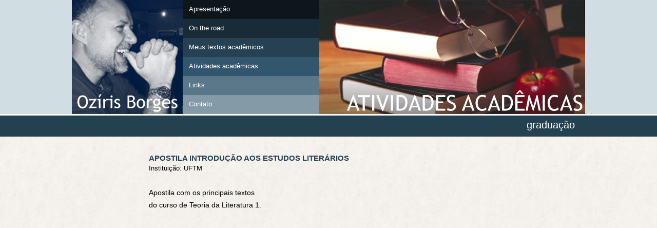

--- FILE ---
content_type: text/html
request_url: http://oziris.pro.br/atividades_graduacao_.asp?cod=12
body_size: 8775
content:
<!DOCTYPE html PUBLIC "-//W3C//DTD XHTML 1.0 Transitional//EN" "http://www.w3.org/TR/xhtml1/DTD/xhtml1-transitional.dtd">
<html xmlns="http://www.w3.org/1999/xhtml">
<head>
<meta http-equiv="Content-Type" content="text/html; charset=iso-8859-1" />
<title>GRADUA&Ccedil;&Atilde;O - ATIVIDADES ACAD&Ecirc;MICAS - OZ&Iacute;RIS BORGES</title>
<style type="text/css">
body {
	background-image: url(imagens/bg01.jpg);
	margin-left: 0px;
	margin-top: 0px;
	margin-right: 0px;
	margin-bottom: 0px;
}
</style>

<link href="padroes.css" rel="stylesheet" type="text/css" />
<script type="text/javascript">
function MM_preloadImages() { //v3.0
  var d=document; if(d.images){ if(!d.MM_p) d.MM_p=new Array();
    var i,j=d.MM_p.length,a=MM_preloadImages.arguments; for(i=0; i<a.length; i++)
    if (a[i].indexOf("#")!=0){ d.MM_p[j]=new Image; d.MM_p[j++].src=a[i];}}
}

function MM_swapImgRestore() { //v3.0
  var i,x,a=document.MM_sr; for(i=0;a&&i<a.length&&(x=a[i])&&x.oSrc;i++) x.src=x.oSrc;
}

function MM_findObj(n, d) { //v4.01
  var p,i,x;  if(!d) d=document; if((p=n.indexOf("?"))>0&&parent.frames.length) {
    d=parent.frames[n.substring(p+1)].document; n=n.substring(0,p);}
  if(!(x=d[n])&&d.all) x=d.all[n]; for (i=0;!x&&i<d.forms.length;i++) x=d.forms[i][n];
  for(i=0;!x&&d.layers&&i<d.layers.length;i++) x=MM_findObj(n,d.layers[i].document);
  if(!x && d.getElementById) x=d.getElementById(n); return x;
}

function MM_swapImage() { //v3.0
  var i,j=0,x,a=MM_swapImage.arguments; document.MM_sr=new Array; for(i=0;i<(a.length-2);i+=3)
   if ((x=MM_findObj(a[i]))!=null){document.MM_sr[j++]=x; if(!x.oSrc) x.oSrc=x.src; x.src=a[i+2];}
}
function MM_showHideLayers() { //v9.0
  var i,p,v,obj,args=MM_showHideLayers.arguments;
  for (i=0; i<(args.length-2); i+=3) 
  with (document) if (getElementById && ((obj=getElementById(args[i]))!=null)) { v=args[i+2];
    if (obj.style) { obj=obj.style; v=(v=='show')?'visible':(v=='hide')?'hidden':v; }
    obj.visibility=v; }
}
</script>

<script type="text/javascript" src="jquery-1.4.3.min.js"></script>
<script type="text/javascript" src="/fancybox/jquery.fancybox-1.3.4.pack.js"></script>
<script type="text/javascript" src="/fancybox/jquery.mousewheel-3.0.4.pack.js"></script>
<link rel="stylesheet" href="/fancybox/jquery.fancybox-1.3.4.css" type="text/css" media="screen" />


<script>
$(document).ready(function() {

	$("a#single_image").fancybox({
		'titlePosition'  : 'inside'
		});
		
});

</script>


<script type="text/javascript">

  var _gaq = _gaq || [];
  _gaq.push(['_setAccount', 'UA-30395330-1']);
  _gaq.push(['_trackPageview']);

  (function() {
    var ga = document.createElement('script'); ga.type = 'text/javascript'; ga.async = true;
    ga.src = ('https:' == document.location.protocol ? 'https://ssl' : 'http://www') + '.google-analytics.com/ga.js';
    var s = document.getElementsByTagName('script')[0]; s.parentNode.insertBefore(ga, s);
  })();

</script>

</head>

<body onload="MM_preloadImages('imagens/tit01.jpg','imagens/tit02.jpg','imagens/tit03.jpg','imagens/tit04.jpg','imagens/tit05.jpg','imagens/tit06.jpg','imagens/bt02_.png')">

    <div style="background-image:url(imagens/bg02.gif); background-position:top">
    
        <div style="width:1000px; height:225px; overflow:hidden; margin:auto;  text-align:left;" onmouseout="MM_swapImage('imgMenu','','imagens/tit04.jpg',1); MM_showHideLayers('sub01','','hide');MM_showHideLayers('sub02','','hide');MM_showHideLayers('sub03','','hide')">
        
            <a href="http://www.oziris.pro.br"><img src="imagens/Oziris_Borges_.jpg" alt="Oziris Borges" width="216" height="222" border="0" style="position:absolute;" /></a>
            
          <ul style="list-style:none; position:absolute; margin-left:176px; margin-top:0px; width:266px;">
                <li style="background-color:#0d161b;"><a href="apresentacao.asp" class="menuLink" onmouseover="MM_swapImage('imgMenu','','imagens/tit01.jpg',1); MM_showHideLayers('sub01','','hide');MM_showHideLayers('sub02','','hide');MM_showHideLayers('sub03','','hide')">Apresenta&ccedil;&atilde;o</a></li>
                <li style="background-color:#192b37;"><a href="#" class="menuLink" onmouseover="MM_swapImage('imgMenu','','imagens/tit02.jpg',1); MM_showHideLayers('sub01','','show');MM_showHideLayers('sub02','','hide');MM_showHideLayers('sub03','','hide')">On the road</a></li>
                <li style="background-color:#264152;"><a href="#" class="menuLink" onmouseover="MM_swapImage('imgMenu','','imagens/tit03.jpg',1); MM_showHideLayers('sub01','','hide');MM_showHideLayers('sub02','','show');MM_showHideLayers('sub03','','hide')">Meus textos acad&ecirc;micos</a></li>
                <li style="background-color:#32566e;"><a href="#" class="menuLink" onmouseover="MM_swapImage('imgMenu','','imagens/tit04.jpg',1); MM_showHideLayers('sub01','','hide');MM_showHideLayers('sub02','','hide');MM_showHideLayers('sub03','','show')">Atividades acad&ecirc;micas</a></li>
                <li style="background-color:#5b788a;"><a href="links.asp" class="menuLink" onmouseover="MM_swapImage('imgMenu','','imagens/tit05.jpg',1); MM_showHideLayers('sub01','','hide');MM_showHideLayers('sub02','','hide');MM_showHideLayers('sub03','','hide')">Links</a></li>
                <li style="background-color:#849aa7;"><a href="contato.asp" class="menuLink" onmouseover="MM_swapImage('imgMenu','','imagens/tit06.jpg',1); MM_showHideLayers('sub01','','hide');MM_showHideLayers('sub02','','hide');MM_showHideLayers('sub03','','hide')">Contato</a></li>
            </ul>
            
            <img src="imagens/tit04.jpg" alt="Oziris Borges" name="imgMenu" width="518" height="222" id="imgMenu" style="position:absolute; margin-top:0px; margin-left:482px;" />
            
<!--SUB MENU 01-->
            <div id="sub01" style="position:absolute; visibility:hidden; text-align:right; margin-left:470px; top:37px; width:450px; background-color:#192b37" onmouseout="MM_showHideLayers('sub01','','hide')" onmouseover="MM_showHideLayers('sub01','','show');MM_swapImage('imgMenu','','imagens/tit02.jpg',1);">
                <a href="onTheRoad_viagens.asp" class="menuLink2" >Viagens</a>
                <a href="onTheRoad_livros.asp" class="menuLink2" >Livros</a>
                <a href="onTheRoad_filmes.asp" class="menuLink2" >Filmes</a>
                <a href="onTheRoad_diversos.asp" class="menuLink2" >Diversos</a>
            </div>
<!--SUB MENU 01-->



<!--SUB MENU 02-->

            <div id="sub02" style="position:absolute; visibility:hidden; text-align:right; margin-left:470px; top:74px; width:450px; background-color:#264152" onmouseout="MM_showHideLayers('sub02','','hide')" onmouseover="MM_showHideLayers('sub02','','show');MM_swapImage('imgMenu','','imagens/tit03.jpg',1);">
                <a href="meusTextos_livros.asp" class="menuLink2" >Livros</a>
                <a href="meusTextos_artigos.asp" class="menuLink2" >Artigos</a>
                <a href="meusTextos_ficcao.asp" class="menuLink2" >Fic&ccedil;&atilde;o</a>
            </div>
<!--SUB MENU 02-->    


<!--SUB MENU 03-->

            <div id="sub03" style="position:absolute; visibility:hidden; text-align:right; margin-left:470px; top:111px; width:450px; background-color:#32566e" onmouseout="MM_showHideLayers('sub03','','hide')" onmouseover="MM_showHideLayers('sub03','','show');MM_swapImage('imgMenu','','imagens/tit04.jpg',1);">
                <a href="atividades_graduacao.asp" class="menuLink2" >Gradua&ccedil;&atilde;o</a>
                <a href="atividades_posGraduacao.asp" class="menuLink2" >P&oacute;s Gradua&ccedil;&atilde;o</a>
                <a href="atividades_grupoDePesquisa.asp" class="menuLink2" >Grupo de pesquisa</a>
                <a href="atividades_orientacoes.asp" class="menuLink2" >Orienta&ccedil;&otilde;es</a>
            </div>
<!--SUB MENU 03-->            
            
        
        </div>
    
    </div>

<div style="height:41px; background-color:#244152">
	<p style="width:960px; text-align:right; margin:auto; padding:6px" class="tit03">gradua&ccedil;&atilde;o</p>
</div>
<div style="margin:auto; width:950px; margin-top:30px; margin-bottom:30px;">

<!--ITEM-->
<div style=" margin:auto; margin-bottom:25px; width:700px;">
        <span class="tit02">APOSTILA INTRODUÇÃO AOS ESTUDOS LITERÁRIOS</span><br />
    
    <span class="txt02">Institui&ccedil;&atilde;o: UFTM</span><br /><br />
    <div class="txt01" style="margin-top:10px; margin-bottom:10px;">
    Apostila com os principais textos<br />
        do curso de Teoria da Literatura 1.<br />
    </div>
    
  </div>
<!--ITEM-->
    
</div>

</body>
</html>


--- FILE ---
content_type: text/css
request_url: http://oziris.pro.br/padroes.css
body_size: 2595
content:
.menuLink {
	font-family: Tahoma, Geneva, sans-serif;
	font-size: 13px;
	color: #FFF;
	text-decoration: none;
	
	 height:27px;
	 display:block;
	 padding-top:10px;
	 padding-left:12px;

}
.menuLink:hover {
	color:#CCC;
}

.menuLink2 {
	font-family: Tahoma, Geneva, sans-serif;
	font-size: 13px;
	color: #FFF;
	text-decoration: none;
	
	 height:37px;
	 display:table-cell;
	 vertical-align:middle;
	 padding-left:25px;

}
.menuLink2:hover {
	color:#CCC;
}

.txt01{
	font-family: Tahoma, Geneva, sans-serif;
	font-size: 14px;
	color: #000;
	line-height:24px;
	text-decoration: none;
	font-weight:normal;
	}
.txt02{
	font-family: Tahoma, Geneva, sans-serif;
	font-size: 13px;
	color: #000;
	line-height:normal;
	text-decoration: none;
	font-weight:normal;
	}
.tit01{
	font-family: Tahoma, Geneva, sans-serif;
	font-size: 14px;
	font-weight:bold;
	color: #000;
	line-height:24px;
	text-decoration: none;
	}
.tit02{
	font-family: Tahoma, Geneva, sans-serif;
	font-size: 15px;
	font-weight:bold;
	color: #254152;
	line-height:24px;
	text-decoration: none;
	}
.tit03{
	font-family: Tahoma, Geneva, sans-serif;
	font-size: 20px;
	font-weight:normal;
	color: #FFF;
	line-height:24px;
	text-decoration: none;
	}
.tit04{
	font-family: Tahoma, Geneva, sans-serif;
	font-size: 13px;
	color: #919109;
	line-height:normal;
	font-weight:bold;
	text-decoration: none;
	}
.link01{
	font-family: Tahoma, Geneva, sans-serif;
	font-size: 14px;
	color: #000;
	line-height:24px;
	text-decoration: underline;
	}
.link01:hover{
	color: #919109
	}
	
.link02{
	font-family: Tahoma, Geneva, sans-serif;
	font-size: 10px;
	color: #919109;
	line-height:normal;
	font-weight:bold;
	text-decoration: none;
	}
.link02:hover{
	color: #254152;
	}
.link03{
	font-family: Tahoma, Geneva, sans-serif;
	font-size: 12px;
	color: #000;
	line-height:normal;
	font-weight:normal;
	text-decoration: none;
	}
.link03:hover{
	color: #254152;
}
.link04{
	font-family: Tahoma, Geneva, sans-serif;
	font-size: 14px;
	color: #919109;
	line-height:normal;
	font-weight:bold;
	text-decoration: none;
	}
.link04:hover{
	color: #254152;
	}
.link05{
	font-family: Tahoma, Geneva, sans-serif;
	font-size: 13px;
	color: #254152;
	line-height:normal;
	font-weight:bold;
	text-decoration: underline;
	}
.link05:hover{
	color: #919109;
	}
.linkFoto:hover{
	background-color:#0F0;
	}	
.campoFormContato{
	border:0;
	width:290px;
	height:20px;
	background-color:#d8d5bf;
	padding-left:5px;
	padding-right:5px;
	}